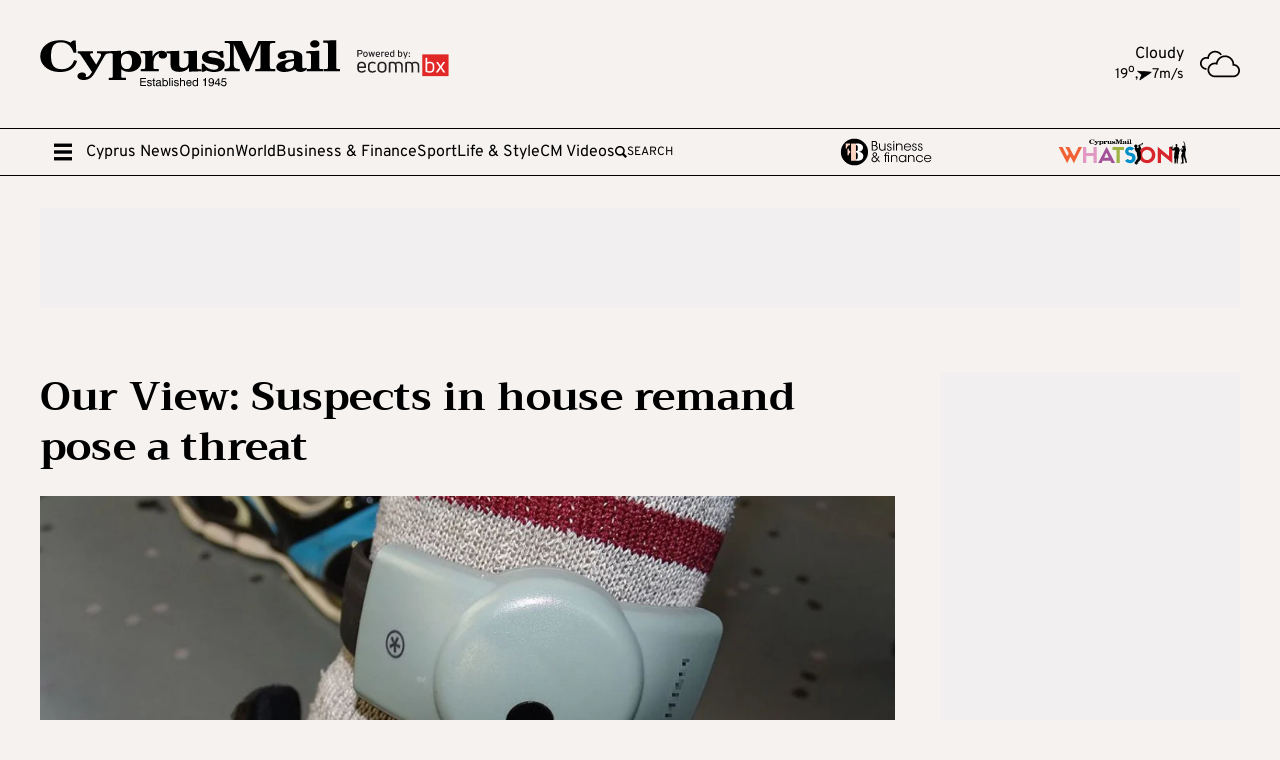

--- FILE ---
content_type: application/javascript; charset=UTF-8
request_url: https://cyprus-mail.com/_astro/hoisted.C0-KbkVW.js
body_size: 12250
content:
import{c as Le,g as et}from"./_commonjsHelpers.1rBs7ZY3.js";import{A as ae,_ as Ot,a as N,e as q}from"./aManager.BauRrHrl.js";(function(){try{var t=typeof window<"u"?window:typeof global<"u"?global:typeof self<"u"?self:{},r=new Error().stack;r&&(t._sentryDebugIds=t._sentryDebugIds||{},t._sentryDebugIds[r]="b4623414-5839-4a17-a40b-ae3313640231",t._sentryDebugIdIdentifier="sentry-dbid-b4623414-5839-4a17-a40b-ae3313640231")}catch{}})();var tt={exports:{}};/* NProgress, (c) 2013, 2014 Rico Sta. Cruz - http://ricostacruz.com/nprogress
 * @license MIT */(function(t,r){(function(n,o){t.exports=o()})(Le,function(){var n={};n.version="0.2.0";var o=n.settings={minimum:.08,easing:"ease",positionUsing:"",speed:200,trickle:!0,trickleRate:.02,trickleSpeed:800,showSpinner:!0,barSelector:'[role="bar"]',spinnerSelector:'[role="spinner"]',parent:"body",template:'<div class="bar" role="bar"><div class="peg"></div></div><div class="spinner" role="spinner"><div class="spinner-icon"></div></div>'};n.configure=function(l){var f,g;for(f in l)g=l[f],g!==void 0&&l.hasOwnProperty(f)&&(o[f]=g);return this},n.status=null,n.set=function(l){var f=n.isStarted();l=s(l,o.minimum,1),n.status=l===1?null:l;var g=n.render(!f),T=g.querySelector(o.barSelector),L=o.speed,O=o.easing;return g.offsetWidth,h(function(E){o.positionUsing===""&&(o.positionUsing=n.getPositioningCSS()),v(T,d(l,L,O)),l===1?(v(g,{transition:"none",opacity:1}),g.offsetWidth,setTimeout(function(){v(g,{transition:"all "+L+"ms linear",opacity:0}),setTimeout(function(){n.remove(),E()},L)},L)):setTimeout(E,L)}),this},n.isStarted=function(){return typeof n.status=="number"},n.start=function(){n.status||n.set(0);var l=function(){setTimeout(function(){n.status&&(n.trickle(),l())},o.trickleSpeed)};return o.trickle&&l(),this},n.done=function(l){return!l&&!n.status?this:n.inc(.3+.5*Math.random()).set(1)},n.inc=function(l){var f=n.status;return f?(typeof l!="number"&&(l=(1-f)*s(Math.random()*f,.1,.95)),f=s(f+l,0,.994),n.set(f)):n.start()},n.trickle=function(){return n.inc(Math.random()*o.trickleRate)},function(){var l=0,f=0;n.promise=function(g){return!g||g.state()==="resolved"?this:(f===0&&n.start(),l++,f++,g.always(function(){f--,f===0?(l=0,n.done()):n.set((l-f)/l)}),this)}}(),n.render=function(l){if(n.isRendered())return document.getElementById("nprogress");S(document.documentElement,"nprogress-busy");var f=document.createElement("div");f.id="nprogress",f.innerHTML=o.template;var g=f.querySelector(o.barSelector),T=l?"-100":i(n.status||0),L=document.querySelector(o.parent),O;return v(g,{transition:"all 0 linear",transform:"translate3d("+T+"%,0,0)"}),o.showSpinner||(O=f.querySelector(o.spinnerSelector),O&&A(O)),L!=document.body&&S(L,"nprogress-custom-parent"),L.appendChild(f),f},n.remove=function(){b(document.documentElement,"nprogress-busy"),b(document.querySelector(o.parent),"nprogress-custom-parent");var l=document.getElementById("nprogress");l&&A(l)},n.isRendered=function(){return!!document.getElementById("nprogress")},n.getPositioningCSS=function(){var l=document.body.style,f="WebkitTransform"in l?"Webkit":"MozTransform"in l?"Moz":"msTransform"in l?"ms":"OTransform"in l?"O":"";return f+"Perspective"in l?"translate3d":f+"Transform"in l?"translate":"margin"};function s(l,f,g){return l<f?f:l>g?g:l}function i(l){return(-1+l)*100}function d(l,f,g){var T;return o.positionUsing==="translate3d"?T={transform:"translate3d("+i(l)+"%,0,0)"}:o.positionUsing==="translate"?T={transform:"translate("+i(l)+"%,0)"}:T={"margin-left":i(l)+"%"},T.transition="all "+f+"ms "+g,T}var h=function(){var l=[];function f(){var g=l.shift();g&&g(f)}return function(g){l.push(g),l.length==1&&f()}}(),v=function(){var l=["Webkit","O","Moz","ms"],f={};function g(E){return E.replace(/^-ms-/,"ms-").replace(/-([\da-z])/gi,function(C,P){return P.toUpperCase()})}function T(E){var C=document.body.style;if(E in C)return E;for(var P=l.length,I=E.charAt(0).toUpperCase()+E.slice(1),M;P--;)if(M=l[P]+I,M in C)return M;return E}function L(E){return E=g(E),f[E]||(f[E]=T(E))}function O(E,C,P){C=L(C),E.style[C]=P}return function(E,C){var P=arguments,I,M;if(P.length==2)for(I in C)M=C[I],M!==void 0&&C.hasOwnProperty(I)&&O(E,I,M);else O(E,P[1],P[2])}}();function y(l,f){var g=typeof l=="string"?l:w(l);return g.indexOf(" "+f+" ")>=0}function S(l,f){var g=w(l),T=g+f;y(g,f)||(l.className=T.substring(1))}function b(l,f){var g=w(l),T;y(l,f)&&(T=g.replace(" "+f+" "," "),l.className=T.substring(1,T.length-1))}function w(l){return(" "+(l.className||"")+" ").replace(/\s+/gi," ")}function A(l){l&&l.parentNode&&l.parentNode.removeChild(l)}return n})})(tt);var It=tt.exports;const le=et(It);document.addEventListener("astro:page-load",()=>{le.configure({showSpinner:!1}),document.addEventListener("astro:before-preparation",t=>{le.start()}),document.addEventListener("astro:after-swap",()=>{le.done(),le.remove()})},{once:!0});var nt={exports:{}};(function(t,r){(function(o,s){t.exports=s()})(Le,function(){return function(n){var o={};function s(i){if(o[i])return o[i].exports;var d=o[i]={i,l:!1,exports:{}};return n[i].call(d.exports,d,d.exports,s),d.l=!0,d.exports}return s.m=n,s.c=o,s.d=function(i,d,h){s.o(i,d)||Object.defineProperty(i,d,{enumerable:!0,get:h})},s.r=function(i){typeof Symbol<"u"&&Symbol.toStringTag&&Object.defineProperty(i,Symbol.toStringTag,{value:"Module"}),Object.defineProperty(i,"__esModule",{value:!0})},s.t=function(i,d){if(d&1&&(i=s(i)),d&8||d&4&&typeof i=="object"&&i&&i.__esModule)return i;var h=Object.create(null);if(s.r(h),Object.defineProperty(h,"default",{enumerable:!0,value:i}),d&2&&typeof i!="string")for(var v in i)s.d(h,v,function(y){return i[y]}.bind(null,v));return h},s.n=function(i){var d=i&&i.__esModule?function(){return i.default}:function(){return i};return s.d(d,"a",d),d},s.o=function(i,d){return Object.prototype.hasOwnProperty.call(i,d)},s.p="",s(s.s=0)}([function(n,o,s){s.r(o);var i=function(e){return Array.isArray(e)?e:[e]},d=function(e){return e instanceof Node},h=function(e){return e instanceof NodeList},v=function(e,a){if(e&&a){e=h(e)?e:[e];for(var u=0;u<e.length&&a(e[u],u,e.length)!==!0;u++);}},y=function(e){return console.error("[scroll-lock] ".concat(e))},S=function(e){if(Array.isArray(e)){var a=e.join(", ");return a}},b=function(e){var a=[];return v(e,function(u){return a.push(u)}),a},w=function(e,a){var u=arguments.length>2&&arguments[2]!==void 0?arguments[2]:!0,m=arguments.length>3&&arguments[3]!==void 0?arguments[3]:document;if(u&&b(m.querySelectorAll(a)).indexOf(e)!==-1)return e;for(;(e=e.parentElement)&&b(m.querySelectorAll(a)).indexOf(e)===-1;);return e},A=function(e,a){var u=arguments.length>2&&arguments[2]!==void 0?arguments[2]:document,m=b(u.querySelectorAll(a)).indexOf(e)!==-1;return m},l=function(e){if(e){var a=getComputedStyle(e),u=a.overflow==="hidden";return u}},f=function(e){if(e){if(l(e))return!0;var a=e.scrollTop;return a<=0}},g=function(e){if(e){if(l(e))return!0;var a=e.scrollTop,u=e.scrollHeight,m=a+e.offsetHeight;return m>=u}},T=function(e){if(e){if(l(e))return!0;var a=e.scrollLeft;return a<=0}},L=function(e){if(e){if(l(e))return!0;var a=e.scrollLeft,u=e.scrollWidth,m=a+e.offsetWidth;return m>=u}},O=function(e){var a='textarea, [contenteditable="true"]';return A(e,a)},E=function(e){var a='input[type="range"]';return A(e,a)};s.d(o,"disablePageScroll",function(){return _}),s.d(o,"enablePageScroll",function(){return ee}),s.d(o,"getScrollState",function(){return U}),s.d(o,"clearQueueScrollLocks",function(){return pe}),s.d(o,"getTargetScrollBarWidth",function(){return j}),s.d(o,"getCurrentTargetScrollBarWidth",function(){return te}),s.d(o,"getPageScrollBarWidth",function(){return ve}),s.d(o,"getCurrentPageScrollBarWidth",function(){return ge}),s.d(o,"addScrollableTarget",function(){return ne}),s.d(o,"removeScrollableTarget",function(){return ye}),s.d(o,"addScrollableSelector",function(){return xe}),s.d(o,"removeScrollableSelector",function(){return Fe}),s.d(o,"addLockableTarget",function(){return We}),s.d(o,"addLockableSelector",function(){return De}),s.d(o,"setFillGapMethod",function(){return Ge}),s.d(o,"addFillGapTarget",function(){return be}),s.d(o,"removeFillGapTarget",function(){return Ue}),s.d(o,"addFillGapSelector",function(){return re}),s.d(o,"removeFillGapSelector",function(){return Be}),s.d(o,"refillGaps",function(){return oe});function C(c){for(var e=1;e<arguments.length;e++){var a=arguments[e]!=null?arguments[e]:{},u=Object.keys(a);typeof Object.getOwnPropertySymbols=="function"&&(u=u.concat(Object.getOwnPropertySymbols(a).filter(function(m){return Object.getOwnPropertyDescriptor(a,m).enumerable}))),u.forEach(function(m){P(c,m,a[m])})}return c}function P(c,e,a){return e in c?Object.defineProperty(c,e,{value:a,enumerable:!0,configurable:!0,writable:!0}):c[e]=a,c}var I=["padding","margin","width","max-width","none"],M=3,p={scroll:!0,queue:0,scrollableSelectors:["[data-scroll-lock-scrollable]"],lockableSelectors:["body","[data-scroll-lock-lockable]"],fillGapSelectors:["body","[data-scroll-lock-fill-gap]","[data-scroll-lock-lockable]"],fillGapMethod:I[0],startTouchY:0,startTouchX:0},_=function(e){p.queue<=0&&(p.scroll=!1,Se(),Ne()),ne(e),p.queue++},ee=function(e){p.queue>0&&p.queue--,p.queue<=0&&(p.scroll=!0,gt(),Et()),ye(e)},U=function(){return p.scroll},pe=function(){p.queue=0},j=function(e){var a=arguments.length>1&&arguments[1]!==void 0?arguments[1]:!1;if(d(e)){var u=e.style.overflowY;a?U()||(e.style.overflowY=e.getAttribute("data-scroll-lock-saved-overflow-y-property")):e.style.overflowY="scroll";var m=te(e);return e.style.overflowY=u,m}else return 0},te=function(e){if(d(e))if(e===document.body){var a=document.documentElement.clientWidth,u=window.innerWidth,m=u-a;return m}else{var F=e.style.borderLeftWidth,B=e.style.borderRightWidth;e.style.borderLeftWidth="0px",e.style.borderRightWidth="0px";var W=e.offsetWidth-e.clientWidth;return e.style.borderLeftWidth=F,e.style.borderRightWidth=B,W}else return 0},ve=function(){var e=arguments.length>0&&arguments[0]!==void 0?arguments[0]:!1;return j(document.body,e)},ge=function(){return te(document.body)},ne=function(e){if(e){var a=i(e);a.map(function(u){v(u,function(m){d(m)?m.setAttribute("data-scroll-lock-scrollable",""):y('"'.concat(m,'" is not a Element.'))})})}},ye=function(e){if(e){var a=i(e);a.map(function(u){v(u,function(m){d(m)?m.removeAttribute("data-scroll-lock-scrollable"):y('"'.concat(m,'" is not a Element.'))})})}},xe=function(e){if(e){var a=i(e);a.map(function(u){p.scrollableSelectors.push(u)})}},Fe=function(e){if(e){var a=i(e);a.map(function(u){p.scrollableSelectors=p.scrollableSelectors.filter(function(m){return m!==u})})}},We=function(e){if(e){var a=i(e);a.map(function(u){v(u,function(m){d(m)?m.setAttribute("data-scroll-lock-lockable",""):y('"'.concat(m,'" is not a Element.'))})}),U()||Se()}},De=function(e){if(e){var a=i(e);a.map(function(u){p.lockableSelectors.push(u)}),U()||Se(),re(e)}},Ge=function(e){if(e)if(I.indexOf(e)!==-1)p.fillGapMethod=e,oe();else{var a=I.join(", ");y('"'.concat(e,`" method is not available!
Available fill gap methods: `).concat(a,"."))}},be=function(e){if(e){var a=i(e);a.map(function(u){v(u,function(m){d(m)?(m.setAttribute("data-scroll-lock-fill-gap",""),p.scroll||He(m)):y('"'.concat(m,'" is not a Element.'))})})}},Ue=function(e){if(e){var a=i(e);a.map(function(u){v(u,function(m){d(m)?(m.removeAttribute("data-scroll-lock-fill-gap"),p.scroll||we(m)):y('"'.concat(m,'" is not a Element.'))})})}},re=function(e){if(e){var a=i(e);a.map(function(u){p.fillGapSelectors.indexOf(u)===-1&&(p.fillGapSelectors.push(u),p.scroll||qe(u))})}},Be=function(e){if(e){var a=i(e);a.map(function(u){p.fillGapSelectors=p.fillGapSelectors.filter(function(m){return m!==u}),p.scroll||Ye(u)})}},oe=function(){p.scroll||Ne()},Se=function(){var e=S(p.lockableSelectors);yt(e)},gt=function(){var e=S(p.lockableSelectors);bt(e)},yt=function(e){var a=document.querySelectorAll(e);v(a,function(u){St(u)})},bt=function(e){var a=document.querySelectorAll(e);v(a,function(u){wt(u)})},St=function(e){if(d(e)&&e.getAttribute("data-scroll-lock-locked")!=="true"){var a=window.getComputedStyle(e);e.setAttribute("data-scroll-lock-saved-overflow-y-property",a.overflowY),e.setAttribute("data-scroll-lock-saved-inline-overflow-property",e.style.overflow),e.setAttribute("data-scroll-lock-saved-inline-overflow-y-property",e.style.overflowY),e.style.overflow="hidden",e.setAttribute("data-scroll-lock-locked","true")}},wt=function(e){d(e)&&e.getAttribute("data-scroll-lock-locked")==="true"&&(e.style.overflow=e.getAttribute("data-scroll-lock-saved-inline-overflow-property"),e.style.overflowY=e.getAttribute("data-scroll-lock-saved-inline-overflow-y-property"),e.removeAttribute("data-scroll-lock-saved-overflow-property"),e.removeAttribute("data-scroll-lock-saved-inline-overflow-property"),e.removeAttribute("data-scroll-lock-saved-inline-overflow-y-property"),e.removeAttribute("data-scroll-lock-locked"))},Ne=function(){p.fillGapSelectors.map(function(e){qe(e)})},Et=function(){p.fillGapSelectors.map(function(e){Ye(e)})},qe=function(e){var a=document.querySelectorAll(e),u=p.lockableSelectors.indexOf(e)!==-1;v(a,function(m){He(m,u)})},He=function(e){var a=arguments.length>1&&arguments[1]!==void 0?arguments[1]:!1;if(d(e)){var u;if(e.getAttribute("data-scroll-lock-lockable")===""||a)u=j(e,!0);else{var m=w(e,S(p.lockableSelectors));u=j(m,!0)}e.getAttribute("data-scroll-lock-filled-gap")==="true"&&we(e);var F=window.getComputedStyle(e);if(e.setAttribute("data-scroll-lock-filled-gap","true"),e.setAttribute("data-scroll-lock-current-fill-gap-method",p.fillGapMethod),p.fillGapMethod==="margin"){var B=parseFloat(F.marginRight);e.style.marginRight="".concat(B+u,"px")}else if(p.fillGapMethod==="width")e.style.width="calc(100% - ".concat(u,"px)");else if(p.fillGapMethod==="max-width")e.style.maxWidth="calc(100% - ".concat(u,"px)");else if(p.fillGapMethod==="padding"){var W=parseFloat(F.paddingRight);e.style.paddingRight="".concat(W+u,"px")}}},Ye=function(e){var a=document.querySelectorAll(e);v(a,function(u){we(u)})},we=function(e){if(d(e)&&e.getAttribute("data-scroll-lock-filled-gap")==="true"){var a=e.getAttribute("data-scroll-lock-current-fill-gap-method");e.removeAttribute("data-scroll-lock-filled-gap"),e.removeAttribute("data-scroll-lock-current-fill-gap-method"),a==="margin"?e.style.marginRight="":a==="width"?e.style.width="":a==="max-width"?e.style.maxWidth="":a==="padding"&&(e.style.paddingRight="")}},Tt=function(e){oe()},kt=function(e){p.scroll||(p.startTouchY=e.touches[0].clientY,p.startTouchX=e.touches[0].clientX)},At=function(e){if(!p.scroll){var a=p.startTouchY,u=p.startTouchX,m=e.touches[0].clientY,F=e.touches[0].clientX;if(e.touches.length<2){var B=S(p.scrollableSelectors),W={up:a<m,down:a>m,left:u<F,right:u>F},ie={up:a+M<m,down:a-M>m,left:u+M<F,right:u-M>F},Mt=function Qe(k){var Rt=arguments.length>1&&arguments[1]!==void 0?arguments[1]:!1;if(k){var Ee=w(k,B,!1);if(E(k))return!1;if(Rt||O(k)&&w(k,B)||A(k,B)){var se=!1;T(k)&&L(k)?(W.up&&f(k)||W.down&&g(k))&&(se=!0):f(k)&&g(k)?(W.left&&T(k)||W.right&&L(k))&&(se=!0):(ie.up&&f(k)||ie.down&&g(k)||ie.left&&T(k)||ie.right&&L(k))&&(se=!0),se&&(Ee?Qe(Ee,!0):e.cancelable&&e.preventDefault())}else Qe(Ee)}else e.cancelable&&e.preventDefault()};Mt(e.target)}}},Lt=function(e){p.scroll||(p.startTouchY=0,p.startTouchX=0)};typeof window<"u"&&window.addEventListener("resize",Tt),typeof document<"u"&&(document.addEventListener("touchstart",kt),document.addEventListener("touchmove",At,{passive:!1}),document.addEventListener("touchend",Lt));var Ct={hide:function(e){y(`"hide" is deprecated! Use "disablePageScroll" instead. 
 https://github.com/FL3NKEY/scroll-lock#disablepagescrollscrollabletarget`),_(e)},show:function(e){y(`"show" is deprecated! Use "enablePageScroll" instead. 
 https://github.com/FL3NKEY/scroll-lock#enablepagescrollscrollabletarget`),ee(e)},toggle:function(e){y('"toggle" is deprecated! Do not use it.'),U()?_():ee(e)},getState:function(){return y(`"getState" is deprecated! Use "getScrollState" instead. 
 https://github.com/FL3NKEY/scroll-lock#getscrollstate`),U()},getWidth:function(){return y(`"getWidth" is deprecated! Use "getPageScrollBarWidth" instead. 
 https://github.com/FL3NKEY/scroll-lock#getpagescrollbarwidth`),ve()},getCurrentWidth:function(){return y(`"getCurrentWidth" is deprecated! Use "getCurrentPageScrollBarWidth" instead. 
 https://github.com/FL3NKEY/scroll-lock#getcurrentpagescrollbarwidth`),ge()},setScrollableTargets:function(e){y(`"setScrollableTargets" is deprecated! Use "addScrollableTarget" instead. 
 https://github.com/FL3NKEY/scroll-lock#addscrollabletargetscrollabletarget`),ne(e)},setFillGapSelectors:function(e){y(`"setFillGapSelectors" is deprecated! Use "addFillGapSelector" instead. 
 https://github.com/FL3NKEY/scroll-lock#addfillgapselectorfillgapselector`),re(e)},setFillGapTargets:function(e){y(`"setFillGapTargets" is deprecated! Use "addFillGapTarget" instead. 
 https://github.com/FL3NKEY/scroll-lock#addfillgaptargetfillgaptarget`),be(e)},clearQueue:function(){y(`"clearQueue" is deprecated! Use "clearQueueScrollLocks" instead. 
 https://github.com/FL3NKEY/scroll-lock#clearqueuescrolllocks`),pe()}},Pt=C({disablePageScroll:_,enablePageScroll:ee,getScrollState:U,clearQueueScrollLocks:pe,getTargetScrollBarWidth:j,getCurrentTargetScrollBarWidth:te,getPageScrollBarWidth:ve,getCurrentPageScrollBarWidth:ge,addScrollableSelector:xe,removeScrollableSelector:Fe,addScrollableTarget:ne,removeScrollableTarget:ye,addLockableSelector:De,addLockableTarget:We,addFillGapSelector:re,removeFillGapSelector:Be,addFillGapTarget:be,removeFillGapTarget:Ue,setFillGapMethod:Ge,refillGaps:oe,_state:p},Ct);o.default=Pt}]).default})})(nt);var ce=nt.exports;let D,Y,ue,je,X,z,G,K,V,x;const Ce=t=>{t&&t.preventDefault(),D&&D.classList.add("open"),D&&ce.disablePageScroll(),D&&ce.enablePageScroll(D)},rt=t=>{t&&t.preventDefault(),D&&D.classList.remove("open"),ce.enablePageScroll()},xt=()=>{X?.classList.add("search-open"),G&&(G.style.display="flex"),z&&(z.style.display="none"),K&&(K.style.display="none"),V&&(V.style.display="flex"),x&&(setTimeout(()=>{x?.focus()},800),x.addEventListener("keydown",ot)),Y&&Y?.removeEventListener("click",Ce),G&&G.addEventListener("click",t=>{t&&t.preventDefault(),Pe()})},Pe=(t=!1)=>{X?.classList.remove("search-open"),G&&(G.style.display="none"),z&&(z.style.display="block"),K&&(K.style.display="flex"),x&&(x.value=""),V&&(V.style.display="none"),x&&x&&window.removeEventListener("keydown",ot),setTimeout(()=>{Y&&Y?.addEventListener("click",Ce)},t?0:1500)},ot=t=>{if(t.key==="Enter"){t.preventDefault();const r=x?.value;r&&r.length>0&&(window.location.href=`/search?q=${r}`)}t.key==="Escape"&&(t.preventDefault(),Pe())};document.addEventListener("astro:page-load",()=>{D=document.getElementById("megaMenu"),Y=document.getElementById("lnkBurgerMenu"),ue=document.getElementById("lnkCloseMegaMenu"),ue?.addEventListener("click",rt),ce.enablePageScroll(),z=document.getElementById("menu-icon"),G=document.getElementById("close-icon"),K=document.getElementById("search-label"),V=document.getElementById("input-search"),x=document.getElementById("search"),je=document.getElementById("header-search"),Pe(!0),X=document.getElementById("menu"),G?.addEventListener("click",t=>{t&&t.preventDefault(),X?.classList.remove("search-open")}),je?.addEventListener("click",t=>{t&&t.preventDefault(),!X?.classList.contains("search-open")&&x&&xt()})});document.addEventListener("astro:before-preparation",()=>{Y&&Y.removeEventListener("click",Ce),ue&&ue.removeEventListener("click",rt)});document.body.classList.add("untouched");function Ft(){return Ot(()=>import("./cmp.BzJp44r1.js"),[])}function Wt(t){document.getElementById("lnkCMP")?.addEventListener("click",it);const n=t?.detail??{};N(n,[1,2,7,9,10])&&(q("google"),q("sentry")),N(n,[1,2,7,9,10])&&(window.AdManager=ae,ae.init(),ae.displayAll(),q("vidoomy")),N(n,[1,2,7,9,10])&&q("onesignal"),N(n,[1,2,7,9,10])&&setTimeout(()=>{q("projectagora")},2500),N(n,[1,2,7,9,10])&&setTimeout(()=>{q("echobox")},4500),N(n,[1,2,7,9,10])&&setTimeout(()=>{q("clarity")},1500),N(n,[1,2,7,9,10])&&setTimeout(()=>{document.querySelectorAll("iframe[data-cmp-src]").forEach(s=>{s.setAttribute("src",s.getAttribute("data-cmp-src"))})},2e3)}function it(t){t.preventDefault();try{__tcfapi("displayConsentUi",2,()=>{})}catch{}}window.addEventListener("cmpChanged",Wt);document.addEventListener("astro:page-load",()=>{requestIdleCallback(()=>{window.location.search.includes("isMobileApp=true")||Ft().then(t=>t.CMP&&t.CMP())}),Dt()});document.addEventListener("astro:before-swap",t=>{ae.destroyAll()});document.addEventListener("astro:after-swap",t=>{});document.addEventListener("astro:before-preparation",()=>{document.getElementById("lnkCMP")?.removeEventListener("click",it)});window.addEventListener("scroll",Z);window.addEventListener("mousedown",Z);window.addEventListener("touchstart",Z);function Z(t){setTimeout(()=>{document.body.classList.remove("untouched")},1),window.removeEventListener("scroll",Z),window.removeEventListener("mousedown",Z)}function Dt(){const t=document.getElementById("scrollpos");if(!t)return;const r=o=>{o.forEach(s=>{s.isIntersecting?document.body.classList.remove("stuck"):document.body.classList.add("stuck")})};new IntersectionObserver(r,{rootMargin:"10px"}).observe(t)}var st={exports:{}};(function(t,r){(function(n,o){t.exports=o()})(Le,function(){let n=0;class o{constructor(i,d){this.element=i,this.selector=d.selector,this.speed=i.dataset.speed||.25,this.pausable=i.dataset.pausable,this.reverse=i.dataset.reverse,this.paused=!1,this.parent=i.parentElement,this.parentProps=this.parent.getBoundingClientRect(),this.content=i.children[0],this.innerContent=this.content.innerHTML,this.wrapStyles="",this.offset=0,this._setupWrapper(),this._setupContent(),this._setupEvents(),this.wrapper.appendChild(this.content),this.element.appendChild(this.wrapper)}_setupWrapper(){this.wrapper=document.createElement("div"),this.wrapper.classList.add("marquee3k__wrapper"),this.wrapper.style.whiteSpace="nowrap"}_setupContent(){this.content.classList.add(`${this.selector}__copy`),this.content.style.display="inline-block",this.contentWidth=this.content.offsetWidth,this.requiredReps=this.contentWidth>this.parentProps.width?2:Math.ceil((this.parentProps.width-this.contentWidth)/this.contentWidth)+1;for(let i=0;i<this.requiredReps;i++)this._createClone();this.reverse&&(this.offset=this.contentWidth*-1),this.element.classList.add("is-init")}_setupEvents(){this.element.addEventListener("mouseenter",()=>{this.pausable&&(this.paused=!0)}),this.element.addEventListener("mouseleave",()=>{this.pausable&&(this.paused=!1)})}_createClone(){const i=this.content.cloneNode(!0);i.style.display="inline-block",i.classList.add(`${this.selector}__copy`),this.wrapper.appendChild(i)}animate(){if(!this.paused){const i=this.reverse?this.offset<0:this.offset>this.contentWidth*-1,d=this.reverse?-1:1,h=this.reverse?this.contentWidth*-1:0;i?this.offset-=this.speed*d:this.offset=h,this.wrapper.style.whiteSpace="nowrap",this.wrapper.style.transform=`translate(${this.offset}px, 0) translateZ(0)`}}_refresh(){this.contentWidth=this.content.offsetWidth}repopulate(i,d){if(this.contentWidth=this.content.offsetWidth,d){const h=Math.ceil(i/this.contentWidth)+1;for(let v=0;v<h;v++)this._createClone()}}static refresh(i){MARQUEES[i]._refresh()}static pause(i){MARQUEES[i].paused=!0}static play(i){MARQUEES[i].paused=!1}static toggle(i){MARQUEES[i].paused=!MARQUEES[i].paused}static refreshAll(){for(let i=0;i<MARQUEES.length;i++)MARQUEES[i]._refresh()}static pauseAll(){for(let i=0;i<MARQUEES.length;i++)MARQUEES[i].paused=!0}static playAll(){for(let i=0;i<MARQUEES.length;i++)MARQUEES[i].paused=!1}static toggleAll(){for(let i=0;i<MARQUEES.length;i++)MARQUEES[i].paused=!MARQUEES[i].paused}static init(i={selector:"marquee3k"}){n&&window.cancelAnimationFrame(n),window.MARQUEES=[];const d=Array.from(document.querySelectorAll(`.${i.selector}`));let h=window.innerWidth,v;for(let S=0;S<d.length;S++){const b=d[S],w=new o(b,i);MARQUEES.push(w)}y();function y(){for(let S=0;S<MARQUEES.length;S++)MARQUEES[S].animate();n=window.requestAnimationFrame(y)}window.addEventListener("resize",()=>{clearTimeout(v),v=setTimeout(()=>{const S=h<window.innerWidth,b=window.innerWidth-h;for(let w=0;w<MARQUEES.length;w++)MARQUEES[w].repopulate(b,S);h=this.innerWidth},250)})}}return o})})(st);var Gt=st.exports;const Ut=et(Gt);class Bt extends HTMLElement{$marquee=null;constructor(){super(),this.$marquee=document.querySelector(".breakingNews"),this.$marquee&&Ut.init({selector:"breakingNews"})}disconnectedCallback(){}}customElements.get("breaking-news")||customElements.define("breaking-news",Bt);const Q="data-astro-transition-persist";function Nt(t){for(const r of document.scripts)for(const n of t.scripts)if(!n.hasAttribute("data-astro-rerun")&&(!r.src&&r.textContent===n.textContent||r.src&&r.type===n.type&&r.src===n.src)){n.dataset.astroExec="";break}}function qt(t){const r=document.documentElement,n=[...r.attributes].filter(({name:o})=>(r.removeAttribute(o),o.startsWith("data-astro-")));[...t.documentElement.attributes,...n].forEach(({name:o,value:s})=>r.setAttribute(o,s))}function Ht(t){for(const r of Array.from(document.head.children)){const n=jt(r,t);n?n.remove():r.remove()}document.head.append(...t.head.children)}function Yt(t,r){r.replaceWith(t);for(const n of r.querySelectorAll(`[${Q}]`)){const o=n.getAttribute(Q),s=t.querySelector(`[${Q}="${o}"]`);s&&(s.replaceWith(n),s.localName==="astro-island"&&Xt(n)&&(n.setAttribute("ssr",""),n.setAttribute("props",s.getAttribute("props"))))}}const Qt=()=>{const t=document.activeElement;if(t?.closest(`[${Q}]`)){if(t instanceof HTMLInputElement||t instanceof HTMLTextAreaElement){const r=t.selectionStart,n=t.selectionEnd;return()=>Te({activeElement:t,start:r,end:n})}return()=>Te({activeElement:t})}else return()=>Te({activeElement:null})},Te=({activeElement:t,start:r,end:n})=>{t&&(t.focus(),(t instanceof HTMLInputElement||t instanceof HTMLTextAreaElement)&&(typeof r=="number"&&(t.selectionStart=r),typeof n=="number"&&(t.selectionEnd=n)))},jt=(t,r)=>{const n=t.getAttribute(Q),o=n&&r.head.querySelector(`[${Q}="${n}"]`);if(o)return o;if(t.matches("link[rel=stylesheet]")){const s=t.getAttribute("href");return r.head.querySelector(`link[rel=stylesheet][href="${s}"]`)}return null},Xt=t=>{const r=t.dataset.astroTransitionPersistProps;return r==null||r==="false"},zt=t=>{Nt(t),qt(t),Ht(t);const r=Qt();Yt(t.body,document.body),r()},Kt="astro:before-preparation",Vt="astro:after-preparation",Zt="astro:before-swap",Jt="astro:after-swap",$t=t=>document.dispatchEvent(new Event(t));class lt extends Event{from;to;direction;navigationType;sourceElement;info;newDocument;signal;constructor(r,n,o,s,i,d,h,v,y,S){super(r,n),this.from=o,this.to=s,this.direction=i,this.navigationType=d,this.sourceElement=h,this.info=v,this.newDocument=y,this.signal=S,Object.defineProperties(this,{from:{enumerable:!0},to:{enumerable:!0,writable:!0},direction:{enumerable:!0,writable:!0},navigationType:{enumerable:!0},sourceElement:{enumerable:!0},info:{enumerable:!0},newDocument:{enumerable:!0,writable:!0},signal:{enumerable:!0}})}}class _t extends lt{formData;loader;constructor(r,n,o,s,i,d,h,v,y,S){super(Kt,{cancelable:!0},r,n,o,s,i,d,h,v),this.formData=y,this.loader=S.bind(this,this),Object.defineProperties(this,{formData:{enumerable:!0},loader:{enumerable:!0,writable:!0}})}}class en extends lt{direction;viewTransition;swap;constructor(r,n){super(Zt,void 0,r.from,r.to,r.direction,r.navigationType,r.sourceElement,r.info,r.newDocument,r.signal),this.direction=r.direction,this.viewTransition=n,this.swap=()=>zt(this.newDocument),Object.defineProperties(this,{direction:{enumerable:!0},viewTransition:{enumerable:!0},swap:{enumerable:!0,writable:!0}})}}async function tn(t,r,n,o,s,i,d,h,v){const y=new _t(t,r,n,o,s,i,window.document,d,h,v);return document.dispatchEvent(y)&&(await y.loader(),y.defaultPrevented||($t(Vt),y.navigationType!=="traverse"&&Me({scrollX,scrollY}))),y}function nn(t,r){const n=new en(t,r);return document.dispatchEvent(n),n.swap(),n}const rn=history.pushState.bind(history),de=history.replaceState.bind(history),Me=t=>{history.state&&(history.scrollRestoration="manual",de({...history.state,...t},""))},Re=!!document.startViewTransition,Oe=()=>!!document.querySelector('[name="astro-view-transitions-enabled"]'),at=(t,r)=>t.pathname===r.pathname&&t.search===r.search;let R,H,me;const ct=t=>document.dispatchEvent(new Event(t)),ut=()=>ct("astro:page-load"),on=()=>{let t=document.createElement("div");t.setAttribute("aria-live","assertive"),t.setAttribute("aria-atomic","true"),t.className="astro-route-announcer",document.body.append(t),setTimeout(()=>{let r=document.title||document.querySelector("h1")?.textContent||location.pathname;t.textContent=r},60)},Xe="data-astro-transition-persist",ze="data-astro-transition",ke="data-astro-transition-fallback";let Ke,J=0;history.state?(J=history.state.index,scrollTo({left:history.state.scrollX,top:history.state.scrollY})):Oe()&&(de({index:J,scrollX,scrollY},""),history.scrollRestoration="manual");async function sn(t,r){try{const n=await fetch(t,r),s=(n.headers.get("content-type")??"").split(";",1)[0].trim();return s!=="text/html"&&s!=="application/xhtml+xml"?null:{html:await n.text(),redirected:n.redirected?n.url:void 0,mediaType:s}}catch{return null}}function dt(){const t=document.querySelector('[name="astro-view-transitions-fallback"]');return t?t.getAttribute("content"):"animate"}function ln(){let t=Promise.resolve();for(const r of Array.from(document.scripts)){if(r.dataset.astroExec==="")continue;const n=r.getAttribute("type");if(n&&n!=="module"&&n!=="text/javascript")continue;const o=document.createElement("script");o.innerHTML=r.innerHTML;for(const s of r.attributes){if(s.name==="src"){const i=new Promise(d=>{o.onload=o.onerror=d});t=t.then(()=>i)}o.setAttribute(s.name,s.value)}o.dataset.astroExec="",r.replaceWith(o)}return t}const ft=(t,r,n,o,s)=>{const i=at(r,t),d=document.title;document.title=o;let h=!1;if(t.href!==location.href&&!s)if(n.history==="replace"){const v=history.state;de({...n.state,index:v.index,scrollX:v.scrollX,scrollY:v.scrollY},"",t.href)}else rn({...n.state,index:++J,scrollX:0,scrollY:0},"",t.href);if(document.title=d,me=t,i||(scrollTo({left:0,top:0,behavior:"instant"}),h=!0),s)scrollTo(s.scrollX,s.scrollY);else{if(t.hash){history.scrollRestoration="auto";const v=history.state;location.href=t.href,history.state||(de(v,""),i&&window.dispatchEvent(new PopStateEvent("popstate")))}else h||scrollTo({left:0,top:0,behavior:"instant"});history.scrollRestoration="manual"}};function an(t){const r=[];for(const n of t.querySelectorAll("head link[rel=stylesheet]"))if(!document.querySelector(`[${Xe}="${n.getAttribute(Xe)}"], link[rel=stylesheet][href="${n.getAttribute("href")}"]`)){const o=document.createElement("link");o.setAttribute("rel","preload"),o.setAttribute("as","style"),o.setAttribute("href",n.getAttribute("href")),r.push(new Promise(s=>{["load","error"].forEach(i=>o.addEventListener(i,s)),document.head.append(o)}))}return r}async function Ve(t,r,n,o,s){async function i(v){function y(A){const l=A.effect;return!l||!(l instanceof KeyframeEffect)||!l.target?!1:window.getComputedStyle(l.target,l.pseudoElement).animationIterationCount==="infinite"}const S=document.getAnimations();document.documentElement.setAttribute(ke,v);const w=document.getAnimations().filter(A=>!S.includes(A)&&!y(A));return Promise.allSettled(w.map(A=>A.finished))}if(s==="animate"&&!n.transitionSkipped&&!t.signal.aborted)try{await i("old")}catch{}const d=document.title,h=nn(t,n.viewTransition);ft(h.to,h.from,r,d,o),ct(Jt),s==="animate"&&(!n.transitionSkipped&&!h.signal.aborted?i("new").finally(()=>n.viewTransitionFinished()):n.viewTransitionFinished())}function cn(){return R?.controller.abort(),R={controller:new AbortController}}async function mt(t,r,n,o,s){const i=cn();if(!Oe()||location.origin!==n.origin){i===R&&(R=void 0),location.href=n.href;return}const d=s?"traverse":o.history==="replace"?"replace":"push";if(d!=="traverse"&&Me({scrollX,scrollY}),at(r,n)&&(t!=="back"&&n.hash||t==="back"&&r.hash)){ft(n,r,o,document.title,s),i===R&&(R=void 0);return}const h=await tn(r,n,t,d,o.sourceElement,o.info,i.controller.signal,o.formData,v);if(h.defaultPrevented||h.signal.aborted){i===R&&(R=void 0),h.signal.aborted||(location.href=n.href);return}async function v(b){const w=b.to.href,A={signal:b.signal};if(b.formData){A.method="POST";const g=b.sourceElement instanceof HTMLFormElement?b.sourceElement:b.sourceElement instanceof HTMLElement&&"form"in b.sourceElement?b.sourceElement.form:b.sourceElement?.closest("form");A.body=g?.attributes.getNamedItem("enctype")?.value==="application/x-www-form-urlencoded"?new URLSearchParams(b.formData):b.formData}const l=await sn(w,A);if(l===null){b.preventDefault();return}if(l.redirected&&(b.to=new URL(l.redirected)),Ke??=new DOMParser,b.newDocument=Ke.parseFromString(l.html,l.mediaType),b.newDocument.querySelectorAll("noscript").forEach(g=>g.remove()),!b.newDocument.querySelector('[name="astro-view-transitions-enabled"]')&&!b.formData){b.preventDefault();return}const f=an(b.newDocument);f.length&&!b.signal.aborted&&await Promise.all(f)}async function y(){if(H&&H.viewTransition){try{H.viewTransition.skipTransition()}catch{}try{await H.viewTransition.updateCallbackDone}catch{}}return H={transitionSkipped:!1}}const S=await y();if(h.signal.aborted){i===R&&(R=void 0);return}if(document.documentElement.setAttribute(ze,h.direction),Re)S.viewTransition=document.startViewTransition(async()=>await Ve(h,o,S,s));else{const b=(async()=>{await Promise.resolve(),await Ve(h,o,S,s,dt())})();S.viewTransition={updateCallbackDone:b,ready:b,finished:new Promise(w=>S.viewTransitionFinished=w),skipTransition:()=>{S.transitionSkipped=!0,document.documentElement.removeAttribute(ke)}}}S.viewTransition.updateCallbackDone.finally(async()=>{await ln(),ut(),on()}),S.viewTransition.finished.finally(()=>{S.viewTransition=void 0,S===H&&(H=void 0),i===R&&(R=void 0),document.documentElement.removeAttribute(ze),document.documentElement.removeAttribute(ke)});try{await S.viewTransition.updateCallbackDone}catch(b){const w=b;console.log("[astro]",w.name,w.message,w.stack)}}async function Ze(t,r){await mt("forward",me,new URL(t,location.href),r??{})}function un(t){if(!Oe()&&t.state){location.reload();return}if(t.state===null)return;const r=history.state,n=r.index,o=n>J?"forward":"back";J=n,mt(o,me,new URL(location.href),{},r)}const Je=()=>{history.state&&(scrollX!==history.state.scrollX||scrollY!==history.state.scrollY)&&Me({scrollX,scrollY})};{if(Re||dt()!=="none")if(me=new URL(location.href),addEventListener("popstate",un),addEventListener("load",ut),"onscrollend"in window)addEventListener("scrollend",Je);else{let t,r,n,o;const s=()=>{if(o!==history.state?.index){clearInterval(t),t=void 0;return}if(r===scrollY&&n===scrollX){clearInterval(t),t=void 0,Je();return}else r=scrollY,n=scrollX};addEventListener("scroll",()=>{t===void 0&&(o=history.state.index,r=scrollY,n=scrollX,t=window.setInterval(s,50))},{passive:!0})}for(const t of document.scripts)t.dataset.astroExec=""}const ht=new Set,fe=new WeakSet;let Ae,pt,$e=!1;function dn(t){$e||($e=!0,Ae??=t?.prefetchAll,pt??=t?.defaultStrategy??"hover",fn(),mn(),hn(),vn())}function fn(){for(const t of["touchstart","mousedown"])document.body.addEventListener(t,r=>{$(r.target,"tap")&&he(r.target.href,{ignoreSlowConnection:!0})},{passive:!0})}function mn(){let t;document.body.addEventListener("focusin",o=>{$(o.target,"hover")&&r(o)},{passive:!0}),document.body.addEventListener("focusout",n,{passive:!0}),Ie(()=>{for(const o of document.getElementsByTagName("a"))fe.has(o)||$(o,"hover")&&(fe.add(o),o.addEventListener("mouseenter",r,{passive:!0}),o.addEventListener("mouseleave",n,{passive:!0}))});function r(o){const s=o.target.href;t&&clearTimeout(t),t=setTimeout(()=>{he(s)},80)}function n(){t&&(clearTimeout(t),t=0)}}function hn(){let t;Ie(()=>{for(const r of document.getElementsByTagName("a"))fe.has(r)||$(r,"viewport")&&(fe.add(r),t??=pn(),t.observe(r))})}function pn(){const t=new WeakMap;return new IntersectionObserver((r,n)=>{for(const o of r){const s=o.target,i=t.get(s);o.isIntersecting?(i&&clearTimeout(i),t.set(s,setTimeout(()=>{n.unobserve(s),t.delete(s),he(s.href)},300))):i&&(clearTimeout(i),t.delete(s))}})}function vn(){Ie(()=>{for(const t of document.getElementsByTagName("a"))$(t,"load")&&he(t.href)})}function he(t,r){const n=r?.ignoreSlowConnection??!1;if(gn(t,n))if(ht.add(t),document.createElement("link").relList?.supports?.("prefetch")&&r?.with!=="fetch"){const o=document.createElement("link");o.rel="prefetch",o.setAttribute("href",t),document.head.append(o)}else fetch(t,{priority:"low"})}function gn(t,r){if(!navigator.onLine||!r&&vt())return!1;try{const n=new URL(t,location.href);return location.origin===n.origin&&(location.pathname!==n.pathname||location.search!==n.search)&&!ht.has(t)}catch{}return!1}function $(t,r){if(t?.tagName!=="A")return!1;const n=t.dataset.astroPrefetch;return n==="false"?!1:r==="tap"&&(n!=null||Ae)&&vt()?!0:n==null&&Ae||n===""?r===pt:n===r}function vt(){if("connection"in navigator){const t=navigator.connection;return t.saveData||/2g/.test(t.effectiveType)}return!1}function Ie(t){t();let r=!1;document.addEventListener("astro:page-load",()=>{if(!r){r=!0;return}t()})}function yn(){const t=document.querySelector('[name="astro-view-transitions-fallback"]');return t?t.getAttribute("content"):"animate"}function _e(t){return t.dataset.astroReload!==void 0}(Re||yn()!=="none")&&(document.addEventListener("click",t=>{let r=t.target;if(t.composed&&(r=t.composedPath()[0]),r instanceof Element&&(r=r.closest("a, area")),!(r instanceof HTMLAnchorElement)&&!(r instanceof SVGAElement)&&!(r instanceof HTMLAreaElement))return;const n=r instanceof HTMLElement?r.target:r.target.baseVal,o=r instanceof HTMLElement?r.href:r.href.baseVal,s=new URL(o,location.href).origin;_e(r)||r.hasAttribute("download")||!r.href||n&&n!=="_self"||s!==location.origin||t.button!==0||t.metaKey||t.ctrlKey||t.altKey||t.shiftKey||t.defaultPrevented||(t.preventDefault(),Ze(o,{history:r.dataset.astroHistory==="replace"?"replace":"auto",sourceElement:r}))}),document.addEventListener("submit",t=>{let r=t.target;if(r.tagName!=="FORM"||t.defaultPrevented||_e(r))return;const n=r,o=t.submitter,s=new FormData(n,o),i=typeof n.action=="string"?n.action:n.getAttribute("action"),d=typeof n.method=="string"?n.method:n.getAttribute("method");let h=o?.getAttribute("formaction")??i??location.pathname;const v=o?.getAttribute("formmethod")??d??"get";if(v==="dialog"||location.origin!==new URL(h,location.href).origin)return;const y={sourceElement:o??n};if(v==="get"){const S=new URLSearchParams(s),b=new URL(h);b.search=S.toString(),h=b.toString()}else y.formData=s;t.preventDefault(),Ze(h,y)}),dn({prefetchAll:!0}));class bn extends HTMLElement{$catfishCnt;$amCreative;$lnkClose;constructor(){super(),this.$catfishCnt=this.querySelector(".catfishCnt"),this.$amCreative=this.querySelector(".amCreative"),this.$lnkClose=this.querySelector(".lnkCatFishClose"),this.$content=this.querySelector(".amCreative .content"),window.showCatfish=r=>{this.$amCreative&&(this.$catfishCnt.style.display="flex",setTimeout(()=>{this.$content.style.width=`${r.size[0]}px`,this.$content.style.maxHeight=`${r.size[1]}px`},50)),this.$lnkClose&&setTimeout(()=>{this.$lnkClose.style.display="unset"},4500)},this.$lnkClose?.addEventListener("click",this.onClose)}onClose=r=>{r.preventDefault(),this.$amCreative&&(this.$amCreative.innerHTML="",this.$amCreative.style.maxHeight="",this.$lnkClose.style.display="none")};disconnectedCallback(){this.$lnkClose?.removeEventListener("click",this.onClose)}}customElements.get("cy-catfish")||customElements.define("cy-catfish",bn);class Sn extends HTMLElement{$amCreative;$lnkClose;constructor(){super(),this.$cnt=this.querySelector(".takeOverCnt"),this.$amCreative=this.querySelector(".amCreative"),this.$lnkClose=this.querySelector(".lnkTakeoverClose"),window.showTakeOver=r=>{this.$cnt&&setTimeout(()=>{this.$amCreative.style.width=`${r.size[0]}px`,this.$amCreative.style.height=`${r.size[1]}px`,this.$cnt.classList.add("visible")},50),this.$lnkClose&&setTimeout(()=>{this.$lnkClose.style.display="unset"},4500)},this.$lnkClose?.addEventListener("click",this.onClose)}onClose=r=>{r.preventDefault(),this.$cnt&&(this.$lnkClose.style.display="none",this.$amCreative.style.height="",this.$amCreative.style.width="",this.$cnt.classList.remove("visible"))};disconnectedCallback(){this.$lnkClose?.removeEventListener("click",this.onClose)}}customElements.get("cy-takeover")||customElements.define("cy-takeover",Sn);document.addEventListener("astro:page-load",()=>{document.getElementById("header-search-open-menu").addEventListener("keydown",function(t){if(t.key==="Enter"){const r=t.target.value;if(t.length===0)return;window.location.href=`/search?q=${r}`}}),document.getElementById("central-input-search-cta").addEventListener("click",function(t){const r=document.getElementById("search").value;r.length!==0&&(window.location.href=`/search?q=${r}`)})});
//# sourceMappingURL=hoisted.C0-KbkVW.js.map
